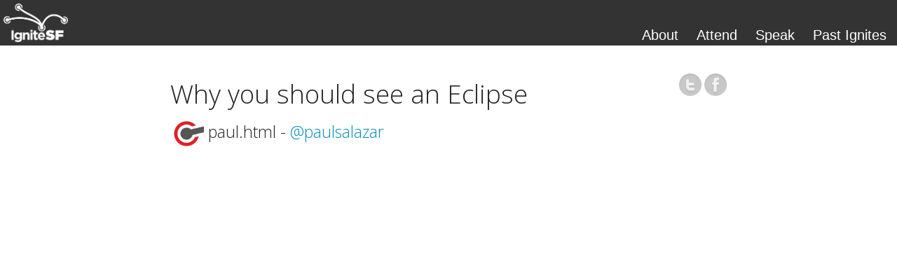

--- FILE ---
content_type: text/html; charset=utf-8
request_url: http://www.ignitesanfrancisco.com/ignitesf9/paul-salazar-why-you-should-see-an-eclipse/
body_size: 2865
content:
<!DOCTYPE html>
<html>
    <head>
        <meta charset="utf-8">
        <meta http-equiv="X-UA-Compatible" content="IE=edge,chrome=1">
        <title>Why you should see an Eclipse</title>
        <meta name="viewport" content="width=device-width">

        

        


        <!-- Open Graph data -->
        <meta property="og:title" content="Why you should see an Eclipse" >
        <meta property="og:type" content="article" >
        <meta property="og:url" content="/ignitesf9/paul-salazar-why-you-should-see-an-eclipse/" >
        
            <meta property="og:image" content="http://img.youtube.com/vi/xrFofxGeJlo/maxresdefault.jpg" >
        
        
            <meta property="og:description" content="">
        
        <meta property="og:site_name" content="Ignite San Francisco" />
        <meta property="fb:admins" content="" />

        <link href='http://fonts.googleapis.com/css?family=Open+Sans:400italic,400,700' rel='stylesheet' type='text/css'>
        <link rel="stylesheet" href="/css/foundation.css" />
        <script src="/js/modernizr.js"></script>
        <link rel="stylesheet" href="/css/ignitesf.css" />
        <link rel="stylesheet" href="/css/ignitesf-mobile.css" media="all and (max-width:600px)" />
    </head>
    <body>
      <div class="fixed fixedheader" >
        <nav class="top-bar" data-topbar >
            <div class="left">
              <ul class="title-area">
                <li class="name">
                  <a href="/"><img src="/imgs/logo_white_large.png" ></a>
                </li>
              </ul>
              <section class="top-bar-section">
                <div class="fixed fixednav" data-magellan-expedition="" style="background:none;">
                  <dl class="sub-nav right">
                      <dd data-magellan-arrival="top"><a href="/"></a></dd>
                    <dd data-magellan-arrival="about"><a href="/#about">About</a></dd>
                    <dd data-magellan-arrival="attend"><a href="/#attend">Attend</a></dd>
                    <dd data-magellan-arrival="speak"><a href="/#speak">Speak</a></dd>
                    <dd data-magellan-arrival="pastignites"><a href="/#pastignites">Past Ignites</a></dd>
                  </dl>
                </div>
              </section>
          </div>
        </nav>
      </div>
<div data-magellan-destination="top"></div>
        <div class="content large-8 large-centered columns spark">
  <div class="row">
    <div class="large-10 columns">
      <h2>Why you should see an Eclipse</h2>
      <h4 class="speakername">
        <img src="/imgs/profile_image_placeholder.png" width="48">
        paul.html
        -
        <a href="https://twitter.com/paulsalazar">@paulsalazar</a>
        
      </h4>
      <p class="eventdate"></p>
    </div>
    <div class="large-2 columns social">
      <a href="http://twitter.com/intent/tweet?status=Why you should see an Eclipse%20http://ignitesanfrancisco.com/ignitesf9/paul-salazar-why-you-should-see-an-eclipse/ by @paulsalazar"><img src="/imgs/sharing-twitter.png"></a>
      <a href="http://www.facebook.com/sharer/sharer.php?u=http://ignitesanfrancisco.com/ignitesf9/paul-salazar-why-you-should-see-an-eclipse/"><img src="/imgs/sharing-fb.png"></a>
    </div>
  </div>


  <div class="video">
    <!-- Embed youtube video -->
    <div class="flex-video widescreen">

      
      <iframe width="800" height="450" src="//www.youtube.com/embed/xrFofxGeJlo?feature=player_detailpage&color=red&showinfo=0&theme=light&autohide=1" frameborder="0" allowfullscreen></iframe>
      
    </div>

    
  </div>

  <div class="aboutSpeaker">
    <p>
 </p>
  </div>


  <div class="getinvolved">

    <div class="large-4 columns">
      <h4>Speak at Ignite</h4>
      <p class="small">Have something you are passionate about? Can you teach the rest of us about your interests?</p>
      <p class="small"><a href="/#speak">Speak at Ignite!</a></p>
    </div>

    <div class="large-4 columns">
      <h4>Attend the next Ignite</h4>
      <p class="small">Ignite SF happens several times a year, our next event is October 12th, 2017. You shoud come!</p>
      <p class="small"><a href="/#attend">Attend the next Ignite!</a></p>
    </div>


    <div class="large-4 columns">
      <h4>Get email updates</h4>
      <p class="small">The best way to keep up with Ignite SF. Dont worry we dont send many emails, just enough to keep you informed about upcoming events.</p>
      <!-- Begin MailChimp Signup Form -->
      <div id="mc_embed_signup">
        <form action="http://ignitesanfrancisco.us2.list-manage.com/subscribe/post?u=a6f785ee4e1b93c767a41d660&amp;id=307b345ed9" method="post" id="mc-embedded-subscribe-form" name="mc-embedded-subscribe-form" class="validate" target="_blank" novalidate>

          <div class="mc-field-group">
	        <label for="mce-EMAIL"> </label>
	        <input type="email" value="" name="EMAIL" class="required email" id="mce-EMAIL">
          <input type="submit" value="Join" name="subscribe" id="mc-embedded-subscribe" class="button">
          </div>
	      <div id="mce-responses" class="clear">
		    <div class="response" id="mce-error-response" style="display:none"></div>
		    <div class="response" id="mce-success-response" style="display:none"></div>
	      </div>    <!-- real people should not fill this in and expect good things - do not remove this or risk form bot signups-->
          <div style="position: absolute; left: -5000px;"><input type="text" name="b_a6f785ee4e1b93c767a41d660_307b345ed9" value=""></div>
        </form>
      </div>

      <!--End mc_embed_signup-->

    </div>
  </div>

  <div class='clear'></div>
  <div class="relatedVideos">
    <h3>More Videos from Ignite SF 9</h3>
    

    
    <!-- 1100 -->
    
    

    

    
    <!-- 1101 -->
    
    
    
    

    

    
    <!-- 1102 -->
    
    

    

    
    <!-- 1103 -->
    
    
    
    

    

    
    <!-- 1104 -->
    
    

    

    
    <!-- 1105 -->
    
    
    
    

    

    
    <!-- 1106 -->
    
    

    

    
    <!-- 1107 -->
    
    

    

    
    <!-- 1108 -->
    
    

    

    
    <!-- 1109 -->
    
    
    
    

    

    
    <!-- 1110 -->
    
    
    
    

    

    
    <!-- 1111 -->
    
    

    

    
    <!-- 1112 -->
    
    

    

    
    <!-- 1113 -->
    
    

    

    
    <!-- 1114 -->
    
    

    

    
    <!-- 1115 -->
    
    

    

    
    <!-- 1116 -->
    
    

    

    
    <!-- 1117 -->
    
    

    

    
    <!-- 1118 -->
    
    

    

    
    <!-- 1119 -->
    
    

    

    
    <!-- 1120 -->
    
    
    
    

    

    
    <!-- 1121 -->
    
    

    

    
    <!-- 1122 -->
    
    
    
    

    

    
    <!-- 1123 -->
    
    

    

    
    <!-- 1124 -->
    
    
    
    

    

    
    <!-- 1125 -->
    
    
    
    

    

    
    <!-- 1126 -->
    
    
    
    

    

    
    <!-- 1127 -->
    
    
    
    

    

    
    <!-- 1128 -->
    
    
    
    

    

    
    <!-- 1129 -->
    
    

    

    
    <!-- 1130 -->
    
    
    
    

    

    
    <!-- 1131 -->
    
    
    
    

    

    
    <!-- 1132 -->
    
    

    

    
    <!-- 1133 -->
    
    

    

    
    <!-- 1134 -->
    
    
    
    

    

    
    <!-- 1135 -->
    
    

    

    
    <!-- 1136 -->
    
    
    
    

    

    
    <!-- 1137 -->
    
    
    
    

    

    
    <!-- 1138 -->
    
    

    

    
    <!-- 1139 -->
    
    

    

    
    <!-- 1140 -->
    
    

    

    
    <!-- 1141 -->
    
    
    
    

    

    
    <!-- 1142 -->
    
    

    

    
    <!-- 1143 -->
    
    

    

    
    <!-- 1144 -->
    
    

    

    
    <!-- 1145 -->
    
    

    

    
    <!-- 1146 -->
    
    

    

    
    <!-- 1147 -->
    
    

    

    
    <!-- 1148 -->
    
    

    

    
    <!-- 1149 -->
    
    

    

  </div>


</div>


<div class="section-sponsors">
  <div class="row sponsors">
    <div class="large-12 columns">
      <p>Ignite San Francisco is 100% volunteer run. We do it with some help from these great sponsors!</p>
      <p>
        <a href="http://www.campaignmonitor.com/"><img width="300" src="/imgs/sponsors/campaignmonitor_full_big.png"></a>
        <a href="http://www.wireframepictures.com/"><img width="300" src="/imgs/sponsors/wireframe.png"></a>
        <!--<a href="http://www.twilio.com/"><img width="300" src="/imgs/sponsors/twilio.png"></a>-->
        <a href="http://www.stickergiant.com/"><img width="150" style='margin:0px 75px' src="/imgs/sponsors/stickergiant.png"></a>
      </p>
    </div>
  </div>
</div>

<!--<div class='banner'>
Want to attend Ignite SF #10?  <a href="http://tickets.ignitesanfrancisco.com"><div class='button tiny radius'>Get tickets now!</div></a>
</div>-->


        <script src="/js/jquery.js"></script>
        <script src="/js/foundation.min.js"></script>
        <script src="/js/foundation/foundation.magellan.js"></script>
        <script>
          $(document).foundation();
        </script>
        <script src="/js/main.js"></script>
        <script>
        (function(i,s,o,g,r,a,m){i['GoogleAnalyticsObject']=r;i[r]=i[r]||function(){
        (i[r].q=i[r].q||[]).push(arguments)},i[r].l=1*new Date();a=s.createElement(o),
        m=s.getElementsByTagName(o)[0];a.async=1;a.src=g;m.parentNode.insertBefore(a,m)
        })(window,document,'script','//www.google-analytics.com/analytics.js','ga');

        ga('create', 'UA-49018575-1', 'ignitesanfrancisco.com');
        ga('send', 'pageview');

      </script>

      
    </body>
</html>


--- FILE ---
content_type: text/css; charset=utf-8
request_url: http://www.ignitesanfrancisco.com/css/ignitesf.css
body_size: 1530
content:
.clear{
    clear:both;
}
.button{
    font-size:1.2em;
    background-color:#e01e26;
    text-transform:uppercase;
}
.button:hover{
    background-color:#a01e26;
}
.button.main, .button.main.disabled:hover {
    margin-top:30px;
    background-color:rgba(255, 255, 255, 0.1);
    color:#fff;
    border: solid 1px #ccc;
}
.button.main:hover{
    background-color:rgba(255, 255, 255, 0.3);
    border: solid 1px #fff;
}

ul.title-area img{
    height:65px;
    padding:5px;
}

.sub-nav{
    overflow:visible;
    padding-top:26px;
}
.sub-nav dd a{
    color:#fff;
    font-size:20px;
    border-radius:0px;
    line-height:1.8em;
    border-radius:0px;
    padding:5px;
    background:transparent;
    -webkit-transition:all 100ms;
    -moz-transition:all 100ms;
    transition:100ms;
}
.sub-nav dd.active a{
    color:#e01e26;
    background:transparent;
    padding:5px;
    border-radius:0px;
    -webkit-transition:all 100ms;
    -moz-transition:all 100ms;
    transition:all 50ms;
}
.sub-nav dd.active a:hover{
    background:transparent;
    color:#d01d16;
}
.sub-nav dd a:hover{
    background:transparent;
    color:#d01d16;
}

.promo{
    height:100%;
    overflow:hidden;
    position:relative;
    background: url('/imgs/background.png');
    background-size: cover;
    background-position: center;
    margin-bottom:0px;
    top:-80px;
}
.attribution{
    font-size:16px;
    color:#ccc;
    position:absolute;
    bottom:3px;
    right:3px;
}
.logo.large{
    text-align:center;
    height:800px;
}
.logo.large img {
    margin-top:100px;
}
.promo-title{
    position:absolute;
    top:150px;
    left:150px;
    color:#fff;
    max-width:900px;
    margin:auto;
}
.promo-title h2{
    color:#fff;
    font-size:96px;
    font-weight:bold;
    position:absolute;
    left:-1500px;
    width:900px;
    transition:  all 1s;
}
.promo-title h2.show{
    left:0px;
    transition:all 1sec;
}

video{
    position: relative;
    width: 100%;
    min-width: 1200px;
    opacity:1;
    -webkit-backface-visibility: hidden;
    -webkit-transform: translateZ(0);
}

.top-bar{
    height:65px;
    width:100%;
    background: #333;
}
.top-bar.clear{
    background: transparent;
}

.top-bar .row{
    max-width:62.5rem
}
.top-bar .title-area{
    margin-right:40px;
}
.top-bar-section li a:not(.button){
    background:#fff;
    padding:22px 5px 0px 2px;
    margin:0px 18px;
    line-height:32px;
}
.top-bar-section ul li > a{
    font-size:18px;
    color:#999;
    background:#fff;
    width:inherit;
    line-height:22px;
}
.top-bar-section ul li > a.selected{
    color:#e3191b;
    border-bottom:solid 7px #e3191b;
}
.top-bar-section ul{
    background:#fff;
}
body p{
    font-size:1.4em;
}
body p.small{
    font-size:1em;
}
input.email{
    width:300px;
    display:inline;
    font-size:22px;
    padding:10px;
    height:34px;
}
div.email-signup{
    margin-top:15px;
}
div.email-signup label{
    float:left;
    padding:10px 20px 5px 0px;
    font-size:18px;
    font-weight:bold;
}
div.email-signup input.button{
    padding:6px 20px;
    margin-left:10px;
}

div.section-about{
    padding:80px 0px 0px 0px;
}
div.section-attending{
    padding:0px 0px;
    background:#555656;
    color:#fff;
    position:relative;
    height:350px;
}
div.section-attending #map {
    width: 100%;
    height: 350px;
}
div.section-speaking, div.section-howto {
    padding:80px 0px;
}
div.section-attending h1{
    color:#fff;
}
div.section-pastevents{
    background:#e01e26;
    color:#fff;
    padding:80px 0px;
}
div.section-pastevents h1,
div.section-pastevents h4{
    color:#fff;
}
div.section-pastevents a{
    color:#333;
}
div.section-sponsors{
    padding:80px 0px;
    min-height:300px;
}
div.sponsors{
    text-align:center;
}
div.aboutSpeaker{
    padding:40px 20px 0px;
    border-top:solid 1px #ccc;
    color:#333;
}
div.spark{
    margin-top:40px;
}
div.speakername{
    color:#666;
}

div.getinvolved{
    border-top:solid 1px #ccc;
    margin-top:40px;
    padding-top:20px;
}

div.getinvolved input.email{
    width:60%;
}
div.getinvolved input{
    float:left;
}
div.getinvolved input.button{
    padding:9px 15px;
    margin-left:20px;
}
div.novideo{
    text-align:center;
    padding-top:100px;
}
div.novideo h2{
    color:#999;
}
div.social{
    text-align:right;
}

div.pastspark{

    width:100%;
    border-bottom:solid 1px #eee;
    padding:7px;
    margin:5px 0px;
    float:left;
    min-height:100px;
    background:#fff;
    color:#999;
}

div.pastspark img.video{
    height:80px;
    padding-right:15px;
    float:left;
}
div.pastspark h4{
    display:inline;
}
div.pastignite{
    border-top:solid 1px #ccc;
    padding-top:30px;
    background:#fff;
    color:#333;
    padding:15px;
}

div.attending-info{
    position:absolute;
    right:0px;
    top:0px;
    padding:10px 100px 14px 30px;
    background:#555656;
    height:350px;
    text-align:right;
    font-size:12px;

}
.submit-topic{
    margin-top:125px;
}
.light{
    color:#999;
}
.relatedVideos{
  margin-top:20px;
  border-top:solid 1px #eee;
  padding-top:10px;
}
.relatedvid{
    height:280px;
}
.banner {
    color:#333;
    background:#fff;
    font-size:18px;
    font-weight:bold;
    text-align:center;
    border-top:solid 1px #eee;
    padding-top:10px;
    -webkit-box-shadow: 0px -5px 5px 0px rgba(0,0,0,0.19);
    -moz-box-shadow: 0px -5px 5px 0px rgba(0,0,0,0.19);
    box-shadow: 0px -5px 5px 0px rgba(0,0,0,0.19);
    position:fixed;
    bottom:0px;
    left:0px;
    right:0px;
    height: 60px;
}
.hide {
    display:none;
}

table{
    width:100%;
}


--- FILE ---
content_type: text/css; charset=utf-8
request_url: http://www.ignitesanfrancisco.com/css/ignitesf-mobile.css
body_size: 237
content:
div.attending-info{
    text-align:center;
}

div.pastspark{
    max-width:100%;
    width:100%;
    margin:10px 5px 10px 0px;
}

div.fixednav{
    position:fixed;
    top:0px;
}

.sub-nav dd a{
    font-size:14px;
}
nav.top-bar{
    height:40px;
}
div.mainnav{
    background:#fff;
}
ul.title-area img{
    height:40px;
}
.top-bar {
    background: #333;
}
.top-bar.clear {
    background: #333;
}
.sub-nav{
    padding-top:0px;
}


--- FILE ---
content_type: application/javascript; charset=utf-8
request_url: http://www.ignitesanfrancisco.com/js/main.js
body_size: 351
content:
$(function(){

    var headings = $(".promo-title h2").toArray();
    var count = 0;

    function switchHeading(){
        $(".promo-title h2").removeClass("show");
        $(headings[count]).addClass("show");
        count += 1;
        if(count > 2)
            count =0;

        setTimeout(switchHeading, 3500);
    }
    switchHeading();


    function checkScrollHeight() {
        if($(window).scrollTop() > $(window).height()) {
            $('nav.top-bar').removeClass('clear');
            $('div.banner').removeClass('hide');
            $('ul.title-area').removeClass('hide');
        } else {
            $('nav.top-bar').addClass('clear');
            $('div.banner').addClass('hide');
            $('ul.title-area').addClass('hide');
        }
    }
    if(window.location.pathname === '/') {
        $(window).scroll(checkScrollHeight);
        checkScrollHeight();
    }

});


--- FILE ---
content_type: text/plain
request_url: https://www.google-analytics.com/j/collect?v=1&_v=j102&a=2123773908&t=pageview&_s=1&dl=http%3A%2F%2Fwww.ignitesanfrancisco.com%2Fignitesf9%2Fpaul-salazar-why-you-should-see-an-eclipse%2F&ul=en-us%40posix&dt=Why%20you%20should%20see%20an%20Eclipse&sr=1280x720&vp=1280x720&_u=IEBAAAABAAAAACAAI~&jid=1498054234&gjid=976984635&cid=376696573.1768970166&tid=UA-49018575-1&_gid=45010202.1768970166&_r=1&_slc=1&z=1559047378
body_size: -288
content:
2,cG-VT7H4TTJXQ